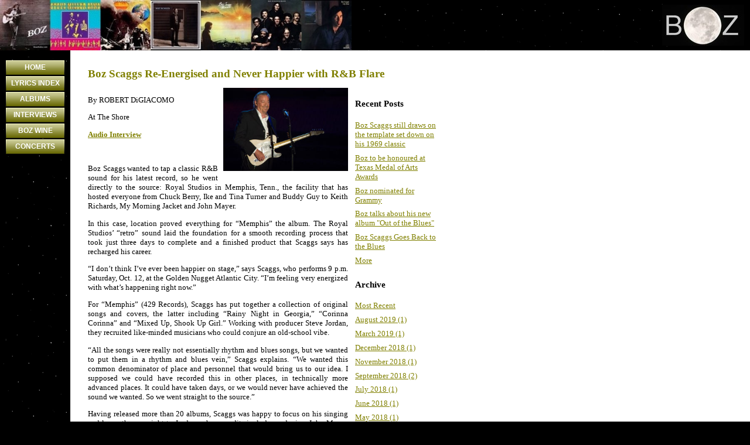

--- FILE ---
content_type: text/html;charset=UTF-8
request_url: https://www.beautifulboz.com/blog/503720
body_size: 11724
content:
<!DOCTYPE html PUBLIC "-//W3C//DTD XHTML 1.0 Transitional//EN" "https://www.w3.org/TR/xhtml1/DTD/xhtml1-transitional.dtd"> 
		
		

		<html lang="en">

<head>
<title>Boz Scaggs Re-Energised and Never Happier with R&B Flare - Boz Scaggs Lyrics and Information</title>

	

	  
	  



<meta name="Description" content="Boz Scaggs lyrics and Boz Scaggs Information" />

	


	<meta http-equiv="Content-Type" content="text/html; charset=utf-8" />
	<meta name="generator" content="CMS Tool www.cms-tool.net" />
	<meta name="viewport" content="width=device-width, initial-scale=1">
	
		
		
	
	
	<link rel="canonical" href="https://www.beautifulboz.com/blog/503720" />
		<link rel="alternate" media="only screen and (max-width: 640px)" href="https://www.beautifulboz.com/blog/503720">

	<link href="/images/favicon.ico.gif" rel="shortcut icon" />
	<link rel="alternate" type="application/rss+xml" title="RSS 2.0" href="/page/news/rss.xml" />
		<link rel="alternate" type="text/xml" title="RSS .92" href="/page/news/rss.xml" />
		<link rel="alternate" type="application/atom+xml" title="Atom 0.3" href="/page/news/rss.xml" />











<link rel="preload" as="style" href="/uploads/js/cmscommon_core.css?ver=1764793977451"/><link type="text/css" rel="stylesheet" media="all" href="/uploads/js/cmscommon_core.css?ver=1764793977451"/>
	<link rel="preload" as="style" href="/uploads/js/cmscommon_core_mobile.css?ver=1760409706268"/><link type="text/css" rel="stylesheet" media="screen and (max-width: 640px)" href="/uploads/js/cmscommon_core_mobile.css?ver=1760409706268"/>


 



<style>body {background-color:#000000 ;}
body {background-image:url(/uploads/shared/images/bg/blackstars.gif);}
body,
.cmsDefaultTextLogo a,
.cmsDefaultTextLogo a:link,
.copyright, a.copyright, .copyright a,
a.copyright:link {color:#000000 ;}
body.cmsPopup {background-color:white ;background-image:none;padding:2%;box-sizing:border-box;}
body.cmsPopup {background-color:white ;}
.cmsDefaultTextLogo a, .cmsDefaultTextLogo a:link {color:#808000 ;}
.btn.btn-primary, .btn-primary {background-color:;}
.btn.btn-primary, .btn-primary {color:white ;}
body {margin:0px;padding:0px;}
H1{font-size:14pt;}
H2{font-size:13pt;}
H3{font-size:12pt;}
H4{font-size:11pt;}
BODY,TABLE,TD {font-size:10pt }
SMALL {font-size:8pt }
TH {text-align:left;}
.listtd {font-size:8pt;}
.copyright {color:#999999;}
body {background-color:#000000 ;}
body {background-image:url(/uploads/shared/images/bg/blackstars.gif);}
body,td,p {color:#000000 ;}
body {margin:0px;padding:0px;}
H1,H2,H3 {color:#808000 ;}
A, A:link {color:#808000 ;}
BODY,TABLE,TD {font-family:verdana ;}
.formDIV {margin-top:3px;margin-bottom:7px;}
.formDIVColour {margin:5px;}
.formDIVColour {background-color:#EEEEEE ;}
.formDIVColour {border:2px solid #808000 ;}
.menutdactive {font-size:9pt;color:#fff;}
body {font-family:Verdana, Geneva, URW Gothic L, sans-serif ;}
#menu {padding:5px;margin-top:10px;}
#menu .submenu {display:none;}
#menu ul {list-style-type:none;padding:0;margin:0;font-family:arial, verdana;font-size:9pt;font-weight:bold;}
#menu ul li a {width:100px;height:20px;padding-top:5px;display:block;text-align:center;background:url(/uploads/templates/albie/tui/images/tui_button.jpg);color:#fff;text-decoration:none;margin:2px;}
H1,H2,H3 {color:#808000 ;}
A {color:#808000 ;}
BODY {font-family:Verdana, Geneva, URW Gothic L, sans-serif ;}
.formDIVColour {background-color:#EEEEEE ;border:3px solid #EEEEEE ;padding:1%;}
.formDIVColour {border:1px solid #808000 ;padding:1%;}</style>



 




 


  
<script type="text/javascript">var dynamicURL='/blog/503720';var cid=63048;var page=194420;</script>
	
	
	<link rel="preload" as="script" href="//code.jquery.com/jquery-3.6.0.min.js"/><script type="text/javascript" src="//code.jquery.com/jquery-3.6.0.min.js"></script>
	

	 
	<link rel="preload" as="script" href="/uploads/js/cmscommon_colorbox.js?ver=1678842460243"/><script type="text/javascript" src="/uploads/js/cmscommon_colorbox.js?ver=1678842460243"></script>
		<link rel="preload" as="script" href="/uploads/js/cmscommon_core.js?ver=1756942844346"/><script type="text/javascript" src="/uploads/js/cmscommon_core.js?ver=1756942844346"></script>
		<link rel="preload" as="script" href="/uploads/js/cmscommon_clientside.js?ver=1754960540272"/><script type="text/javascript" src="/uploads/js/cmscommon_clientside.js?ver=1754960540272"></script>

	

	

	

	
	
	

	


	
	
	
	
<meta property="og:type" content="article" />
	
	
	<meta property="og:title" content="Boz Scaggs Re-Energised and Never Happier with RB Flare"/>
	
	<meta property="og:site_name" content="Boz Scaggs Lyrics and Information"/>
	<meta property="og:image" content="https://www.beautifulboz.com/images/194420/52557f0848671.preview-300.jpg"/>
	<meta property="og:description" content="Interview from Press of Atlantic City"/>
	
	
	
	<meta property="og:url" content="https://www.beautifulboz.com/blog/503720"/>
</head>













<body id="pageid194420" class="wgtid125 cmsTemplateA  cmsPublicViewer" data-uid="63048" data-cid="63048" data-page="194420"   data-blogid="503720">



<div id="fb-root"></div>
			<script async defer crossorigin="anonymous" src="https://connect.facebook.net/en_US/sdk.js#xfbml=1&version=v9.0&appId=227690653908138" nonce="VFGhp3IJ"></script>
	

	<div id=cmsBrowserTopFixed>
	<div id="cmsBrowserHeaderTools" class="cmsEditableTemplate cmsEditableWidgetsArea " >
	
	</div>  





	</div>
	
	
	

	<div class=cmsOuterContainer id="cmsTemplateOuterContainer" chunk="wgtdata/_templateA.html">

	<table border="0" cellspacing="0" cellpadding="0" style="width: 100%;">
<tbody>
<tr>
<td align="left" width="600"><div id="cmsBannerContainer"  class="captionType ">
<div id="cmsBannerSlideDiv" class="cmsEditableTemplate anim_fade " data-animation-type="fade" data-slideshow-speed="4000" data-transition-speed="3000">

<a href="/" title=""><img src="/images/Banner_One.jpg" border="0" class="banner" hspace="0" vspace="0" id="cmsBannerSlideImg"/></a>




</div>

</div>

</td>
<td align="left">&nbsp;&nbsp;&nbsp;</td>
<td align="right" width="150">
<div id="cmslogo"><a href="/"><div id="cmslogo" class="cmsEditableTemplate">
<a href="/"><img src="/images/Boz_Moon_2a.jpg" border="0" alt="Boz Scaggs, Boz Scaggs Lyrics and Information" class="logo cmsLogoImg w h"/></a>
</div></a></div>
</td>
<td align="left" width="10">&nbsp;</td>
</tr>
</tbody>
</table>
<table border="0" cellpadding="0" cellspacing="0" style="color: #ffffff; font-size: 9pt; background-color: white; width: 100%;">
<tbody>
<tr>
<td width="120" valign="top" align="center" bgcolor="#000000" background="/uploads/shared/images/bg/blackstars.gif"><div id=menu class=menu><ul id=nav class="nav navbar-nav"><li id="mbtn194420" class="menuliactive"><a href="/" class="menuactive">HOME</a></li><li id="mbtn61395"><a href="/boz-scaggs-lyrics-index.html">LYRICS INDEX</a></li><li id="mbtn61215" class="dropdown hasubmenu"><a data-toggle="dropdown" href="/boz-scaggs-lyrics.html" class="dropdown-toggle">ALBUMS</a><ul class="submenu dropdown-menu"><li id="mbtn61225"><a href="/boz-scaggs-boz-lyrics.html">Boz - 1965</a></li><li id="mbtn61227"><a href="/page/61227">Children of the Future</a></li><li id="mbtn61228"><a href="/page/61228">Sailor</a></li><li id="mbtn61229"><a href="/page/61229">Boz Scaggs</a></li><li id="mbtn61262"><a href="/boz-scaggs-moments-lyrics.html">Moments</a></li><li id="mbtn61251"><a href="/boz-scaggs-and-band-lyrics.html">Boz Scaggs & Band</a></li><li id="mbtn61354"><a href="/boz-scaggs-my-time-lyrics.html">My Time</a></li><li id="mbtn61355"><a href="/boz-scaggs-slow-dancer-lyrics.html">Slow Dancer</a></li><li id="mbtn61363"><a href="/boz-scaggs-silk-degrees-lyrics.html">Silk Degrees</a></li><li id="mbtn61500"><a href="/boz-scaggs-down-two-then-left-lyrics.html">Down Two Then Left</a></li><li id="mbtn61539"><a href="/boz-scaggs-middle-man-lyrics.html">Middle Man</a></li><li id="mbtn61691"><a href="/boz-scaggs-hits-lyrics.html">Hits</a></li><li id="mbtn61698"><a href="/boz-scaggs-other-roads-lyrics.html">Other Roads</a></li><li id="mbtn61699"><a href="/boz-scaggs-some-change-lyrics.html">Some Change</a></li><li id="mbtn61700"><a href="/boz-scaggs-fade-into-light-lyrics.html">Fade Into Light 1996</a></li><li id="mbtn61701"><a href="/boz-scaggs-come-on-home-lyrics.html">Come On Home</a></li><li id="mbtn61773"><a href="/boz-scaggs-anthology-lyrics.html">Anthology Disc 1</a></li><li id="mbtn62029"><a href="/page/62029">Anthology Disc 2</a></li><li id="mbtn62031"><a href="/boz-scaggs-dig-lyrics.html">Dig</a></li><li id="mbtn62079"><a href="/boz-scaggs-but-beautiful-lyrics.html">But Beautiful</a></li><li id="mbtn62080"><a href="/boz-scaggs-greatest-hits-live-lyrics.html">Greatest Hits Live</a></li><li id="mbtn62622"><a href="/boz-scaggs-extras-lyrics.html">Extras</a></li><li id="mbtn62083"><a href="/boz-scaggs-fade-into-light-lyrics-2005.html">Fade Into Light 2005</a></li><li id="mbtn62084"><a href="/boz-scaggs-hits-2006-lyrics.html">Hits 2006</a></li><li id="mbtn69295"><a href="/page/69295">Silk Degrees Remastered 2007</a></li><li id="mbtn107978"><a href="/page/107978">Speak Low</a></li><li id="mbtn326613"><a href="/page/326613">Memphis</a></li></ul></li><li id="mbtn61362" class="dropdown hasubmenu"><a data-toggle="dropdown" href="/boz-scaggs-interviews.html" class="dropdown-toggle">INTERVIEWS</a><ul class="submenu dropdown-menu"><li id="mbtn119712" class="dropdown hasubmenu"><a data-toggle="dropdown" href="/page/119712" class="dropdown-toggle">1970 Interviews</a><ul class="submenu dropdown-menu"><li id="mbtn61403"><a href="/boz-scaggs-interview-ben-fong-torres.html">1971 - Rolling Stone 80</a></li><li id="mbtn61828"><a href="/boz-scaggs-interview-1972-rolling-stone.html">1972 - Rolling Stone 122</a></li><li id="mbtn71246"><a href="/page/71246">1973 - Melody Maker</a></li><li id="mbtn82129"><a href="/page/82129">1973 - ZigZag</a></li><li id="mbtn74129"><a href="/page/74129">1974 - Crawdaddy</a></li><li id="mbtn108779"><a href="/page/108779">1974 - Sounds</a></li><li id="mbtn62068"><a href="/boz-scaggs-interview-1974.html">1974 - The Tribune</a></li><li id="mbtn74163"><a href="/page/74163">1975 - Beetle Magazine</a></li><li id="mbtn83123"><a href="/page/83123">1975 - Hot Wacks</a></li><li id="mbtn112453"><a href="/page/112453">1976 - Creem Magazine</a></li><li id="mbtn81987"><a href="/page/81987">1976 - Melody Maker</a></li><li id="mbtn82019"><a href="/page/82019">1976 - Melody Maker 1</a></li><li id="mbtn73002"><a href="/page/73002">1976 - NME</a></li><li id="mbtn72342"><a href="/page/72342">1976 - Ntnl RockStar</a></li><li id="mbtn73638"><a href="/page/73638">1976 - The Music Gig</a></li><li id="mbtn73626"><a href="/page/73626">1977 - Creem Magazine</a></li><li id="mbtn83181"><a href="/page/83181">1977 - Dark Star 9</a></li><li id="mbtn82757"><a href="/page/82757">1977 - Melody Maker</a></li><li id="mbtn62069"><a href="/big-boz-man.html">1977 - Rolling Stone 233</a></li><li id="mbtn62247"><a href="/boz-scaggs-interview-1977.html">1977  - Scaggs Makes Music His Way</a></li><li id="mbtn81304"><a href="/page/81304">1977 - Song Hits</a></li><li id="mbtn111380"><a href="/page/111380">1977 - Stage Life</a></li><li id="mbtn113218"><a href="/page/113218">1978 - BAM Magazine</a></li><li id="mbtn65038"><a href="/page/65038">1978 - NME Interview</a></li></ul></li><li id="mbtn78508" class="dropdown hasubmenu"><a data-toggle="dropdown" href="/boz-scaggs-tributes.html" class="dropdown-toggle">TRIBUTES</a><ul class="submenu dropdown-menu"><li id="mbtn121044"><a href="/page/121044">Chris Gaffney</a></li><li id="mbtn78511"><a href="/page/78511">Curtis Mayfield</a></li><li id="mbtn78510"><a href="/page/78510">Jeff Porcaro</a></li><li id="mbtn78509"><a href="/page/78509">Oscar Scaggs</a></li></ul></li><li id="mbtn119709" class="dropdown hasubmenu"><a data-toggle="dropdown" href="/page/119709" class="dropdown-toggle">1980 Interviews</a><ul class="submenu dropdown-menu"><li id="mbtn62367"><a href="/page/62367">1980 - Interview Mag</a></li><li id="mbtn81618"><a href="/page/81618">1980 - Melody Maker</a></li><li id="mbtn95233"><a href="/page/95233">1980 - Radio Interview</a></li><li id="mbtn109025"><a href="/page/109025">1983 - Rolling Stone</a></li><li id="mbtn63132"><a href="/page/63132">1984 - GQ Magazine</a></li><li id="mbtn429585"><a href="/page/429585">1987 - Library of Congress</a></li><li id="mbtn83758"><a href="/page/83758">1988 - BAM</a></li><li id="mbtn81428"><a href="/page/81428">1988 - New York Times</a></li><li id="mbtn72374"><a href="/page/72374">1988 - Rolling Stone 528</a></li><li id="mbtn65905"><a href="/page/65905">1988 - San Francisco Chronicle</a></li><li id="mbtn65951"><a href="/page/65951">1988 - The Dallas Morning News</a></li></ul></li><li id="mbtn119710" class="dropdown hasubmenu"><a data-toggle="dropdown" href="/page/119710" class="dropdown-toggle">1990 Interviews</a><ul class="submenu dropdown-menu"><li id="mbtn64765"><a href="/page/64765">1991 - San Francisco Chronicle</a></li><li id="mbtn67196"><a href="/page/67196">1994 - Austin American Statesman</a></li><li id="mbtn63345"><a href="/page/63345">1994 - Billboard</a></li><li id="mbtn74191"><a href="/page/74191">1994 - Mojo Magazine</a></li><li id="mbtn64508"><a href="/page/64508">1994 - NPR Interview</a></li><li id="mbtn75389"><a href="/page/75389">1994 - Rolling Stone</a></li><li id="mbtn65040"><a href="/page/65040">1994 - San Francisco Chronicle</a></li><li id="mbtn88799"><a href="/page/88799">1995 - Portland Oregonian</a></li><li id="mbtn62946"><a href="/page/62946">1995 - Seattle Post-Intelligencer</a></li><li id="mbtn68078"><a href="/page/68078">1996 - Orange County Register</a></li><li id="mbtn62494"><a href="/page/62494">1997 - Anthology Booklet</a></li><li id="mbtn62490"><a href="/page/62490">1997 - Associated Entertainment</a></li><li id="mbtn80942"><a href="/page/80942">1997 - Billboard</a></li><li id="mbtn80936"><a href="/page/80936">1997 - Boston Globe</a></li><li id="mbtn62491"><a href="/page/62491">1997 - Milwaukee Journal</a></li><li id="mbtn64516"><a href="/page/64516">1997 - NPR </a></li><li id="mbtn62451"><a href="/page/62451">1997 - San Francisco Chronicle</a></li><li id="mbtn63434"><a href="/page/63434">1997 - St Petersburg Times</a></li><li id="mbtn62493"><a href="/page/62493">1997 - The Examiner</a></li><li id="mbtn62955"><a href="/page/62955">1998 - Who's The Boz</a></li><li id="mbtn80943"><a href="/page/80943">1998 - Worcester Telegram and Gazette (MA)</a></li><li id="mbtn81427"><a href="/page/81427">1999 - Modesto Bee</a></li><li id="mbtn64037"><a href="/page/64037">1999 - St Petersburg Times</a></li></ul></li><li id="mbtn119711" class="dropdown hasubmenu"><a data-toggle="dropdown" href="/page/119711" class="dropdown-toggle">2000 Interviews</a><ul class="submenu dropdown-menu"><li id="mbtn63356"><a href="/page/63356">2000 - Press-Telegraph</a></li><li id="mbtn62508"><a href="/page/62508">2001 - Barnes and Noble</a></li><li id="mbtn88761"><a href="/page/88761">2001 - Billboard</a></li><li id="mbtn64514"><a href="/page/64514">2001 - CNN Interview</a></li><li id="mbtn65906"><a href="/page/65906">2001 - Contra Costa Times</a></li><li id="mbtn83182"><a href="/page/83182">2001 - Dig - Behind The Scenes</a></li><li id="mbtn91453"><a href="/page/91453">2001 - Dig Interview</a></li><li id="mbtn62497"><a href="/page/62497">2001 - Dig Interview Disc</a></li><li id="mbtn62504"><a href="/page/62504">2001 - Guitarist Magazine</a></li><li id="mbtn65041"><a href="/page/65041">2001 - Hartford Courant</a></li><li id="mbtn88284"><a href="/page/88284">2001 - Houston Press</a></li><li id="mbtn62506"><a href="/page/62506">2001 - North County Times</a></li><li id="mbtn80945"><a href="/page/80945">2001 - Rocky Mountain News (CO)</a></li><li id="mbtn64509"><a href="/page/64509">2001 - Rolling Stone</a></li><li id="mbtn62505"><a href="/page/62505">2001 -  San Francisco Chronicle</a></li><li id="mbtn88760"><a href="/page/88760">2001 - The Dallas Morning News</a></li><li id="mbtn135868"><a href="/page/135868">2001 - The Guardian</a></li><li id="mbtn78116"><a href="/page/78116">2001 - The Real Slim's Shady</a></li><li id="mbtn72973"><a href="/page/72973">2001 - Venice Magazine</a></li><li id="mbtn62507"><a href="/page/62507">2001 - VH1</a></li><li id="mbtn64977"><a href="/page/64977">2001 - World Cafe Radio Show</a></li><li id="mbtn62495"><a href="/page/62495">2001 - XM Radio</a></li><li id="mbtn88272"><a href="/page/88272">2001 - Yamaha.Com</a></li><li id="mbtn74230"><a href="/page/74230">2002 - Performing Songwriter</a></li><li id="mbtn69890"><a href="/page/69890">2002 - Reno Gazette</a></li><li id="mbtn64061"><a href="/page/64061">2002 - The Gazette</a></li><li id="mbtn67710"><a href="/page/67710">2002 - The Tribune</a></li><li id="mbtn62510"><a href="/page/62510">2003 - Allaboutjazz</a></li><li id="mbtn64978"><a href="/page/64978">2003 - Aspen Times</a></li><li id="mbtn62517"><a href="/page/62517">2003 - Australian Interview 1</a></li><li id="mbtn62525"><a href="/Boz-Scaggs-Australian-Interview.html">2003 - Australian Interview 2</a></li><li id="mbtn65907"><a href="/page/65907">2003 - Baltimore Sun</a></li><li id="mbtn63347"><a href="/page/63347">2003 - Classic Boz</a></li><li id="mbtn64515"><a href="/page/64515">2003 - Denver Post</a></li><li id="mbtn73713"><a href="/page/73713">2003 - Dispatches</a></li><li id="mbtn65370"><a href="/page/65370">2003 - ejazznews</a></li><li id="mbtn62511"><a href="/page/62511">2003 - Globe Newspaper</a></li><li id="mbtn63357"><a href="/page/63357">2003 - L.A. Times</a></li><li id="mbtn69472"><a href="/page/69472">2003 - Marin Independent Journal</a></li><li id="mbtn62515"><a href="/page/62515">2003 - My Top 10 Boz Scaggs</a></li><li id="mbtn63303"><a href="/page/63303">2003 - NPR Interview</a></li><li id="mbtn64147"><a href="/page/64147">2003 - Piano Jazz</a></li><li id="mbtn62509"><a href="/page/62509">2003 - San Fraancisco Chronicle</a></li><li id="mbtn62512"><a href="/page/62512">2003 - Smooth Jazz</a></li><li id="mbtn62513"><a href="/page/62513">2003 - The New Jazz Thing</a></li><li id="mbtn90603"><a href="/page/90603">2003 - The Times U.K.</a></li><li id="mbtn64660"><a href="/page/64660">2004 - Greatest Hits Live Interview</a></li><li id="mbtn62528"><a href="/page/62528">2004 - Greatest Hits Live Interview</a></li><li id="mbtn75212"><a href="/page/75212">2004 - Record Collector</a></li><li id="mbtn62527"><a href="/page/62527">2004 - San Francisco Chronicle</a></li><li id="mbtn62541"><a href="/page/62541">2006 - Arizona Replublic</a></li><li id="mbtn62543"><a href="/page/62543">2006 - Daily News</a></li><li id="mbtn62544"><a href="/page/62544">2006 - San Diego Union-Tribune</a></li><li id="mbtn62542"><a href="/page/62542">2006 - Santa Maria Times</a></li><li id="mbtn79895"><a href="/page/79895">2007 - The Lost 45's</a></li><li id="mbtn102297"><a href="/page/102297">2008 - Billboard</a></li><li id="mbtn115728"><a href="/page/115728">2008 - Boston Herald</a></li><li id="mbtn102738"><a href="/page/102738">2008 - Come On Home Boz</a></li><li id="mbtn103185"><a href="/page/103185">2008 - East Hampton Press</a></li><li id="mbtn102244"><a href="/page/102244">2008 - Erie Times-News</a></li><li id="mbtn109067"><a href="/page/109067">2008 - Express Times</a></li><li id="mbtn101780"><a href="/page/101780">2008 - Globe Newspaper</a></li><li id="mbtn102807"><a href="/page/102807">2008 - Greenville Online</a></li><li id="mbtn102296"><a href="/page/102296">2008 - Johnston Sun Rise</a></li><li id="mbtn108426"><a href="/page/108426">2008 - LiveDaily</a></li><li id="mbtn106761"><a href="/page/106761">2008 - Modesto Bee</a></li><li id="mbtn109606"><a href="/page/109606">2008 - North Shore 104.9 Podcasts</a></li><li id="mbtn101348"><a href="/page/101348">2008 - Providence Journal</a></li><li id="mbtn102251"><a href="/page/102251">2008 - Republican American</a></li><li id="mbtn102088"><a href="/page/102088">2008 - Rochester Democrat & Chronicle</a></li><li id="mbtn113217"><a href="/page/113217">2008 - San Francisco Chronicle</a></li><li id="mbtn97308"><a href="/page/97308">2008 - Santa Barbara Daily Sound</a></li><li id="mbtn99511"><a href="/page/99511">2008 - Star Bulletin</a></li><li id="mbtn109068"><a href="/page/109068">2008 - The Hour Headlines</a></li><li id="mbtn99542"><a href="/page/99542">2008 - The Maui News</a></li><li id="mbtn107588"><a href="/page/107588">2008 - The Oklahoman</a></li><li id="mbtn111053"><a href="/page/111053">2008 - Varitey dot com</a></li><li id="mbtn101347"><a href="/page/101347">2008 - Wickedlocal.com</a></li><li id="mbtn119677"><a href="/page/119677">2009 - Asbury Park Press</a></li><li id="mbtn121233"><a href="/page/121233">2009 - Australian Interview</a></li><li id="mbtn177588"><a href="/page/177588">2009 - Creative Loafing</a></li><li id="mbtn138944"><a href="/page/138944">2009 - Daily Gazette</a></li><li id="mbtn154804"><a href="/page/154804">2009 - Marin Independent Journal</a></li><li id="mbtn120014"><a href="/page/120014">2009 - North Jersey .com</a></li><li id="mbtn130542"><a href="/page/130542">2009 - Portland Tribune</a></li><li id="mbtn131320"><a href="/page/131320">2009 - Press Democrat</a></li><li id="mbtn142480"><a href="/page/142480">2009 - Stockton Record</a></li><li id="mbtn152042"><a href="/page/152042">2009 - The Citizen's Voice</a></li><li id="mbtn153248"><a href="/page/153248">2009 - The Tennessean</a></li><li id="mbtn138631"><a href="/page/138631">2009 - Times Union</a></li><li id="mbtn125818"><a href="/page/125818">2009 - Twin-Boro News</a></li></ul></li><li id="mbtn172976" class="dropdown hasubmenu"><a data-toggle="dropdown" href="/page/172976" class="dropdown-toggle">2010 Interviews</a><ul class="submenu dropdown-menu"><li id="mbtn335673"><a href="/page/335673">2010 - Hawaii Public Radio</a></li><li id="mbtn117860"><a href="/page/117860">2010 - Mindfood NZ Podcast</a></li><li id="mbtn334946"><a href="/page/334946">2010 - Boz Scaggs Returns to Newport</a></li><li id="mbtn172992"><a href="/page/172992">2010 - couriermail.com.au</a></li><li id="mbtn334949"><a href="/page/334949">2010 - Detroit News</a></li><li id="mbtn334947"><a href="/page/334947">2010 - Dukes of September</a></li><li id="mbtn334948"><a href="/page/334948">2010 - Live Wire One on One</a></li><li id="mbtn334950"><a href="/page/334950">2010 - Napa Valley Register</a></li><li id="mbtn194686"><a href="/page/194686">2010 - Reading Eagle</a></li><li id="mbtn194376"><a href="/page/194376">2010 - SouthCoastToday</a></li><li id="mbtn221917"><a href="/page/221917">2010 - Spirit Music</a></li><li id="mbtn172991"><a href="/page/172991">2010 - theage.com.au</a></li><li id="mbtn193259"><a href="/page/193259">2010 - The Post-Standard</a></li><li id="mbtn176133"><a href="/page/176133">2010 - The Press</a></li><li id="mbtn334966"><a href="/page/334966">2011 - 1winedude .com</a></li><li id="mbtn334952"><a href="/page/334952">2011 - grubstreet .com</a></li><li id="mbtn230003"><a href="/page/230003">2011 - Houston Press</a></li><li id="mbtn334951"><a href="/page/334951">2011 - Interview Intelligencer Journal</a></li><li id="mbtn334953"><a href="/page/334953">2011 - SFGate</a></li><li id="mbtn334973"><a href="/page/334973">2011 - Sun News, Cleveland.</a></li><li id="mbtn334965"><a href="/page/334965">2012 -Luxury Las Vegas</a></li><li id="mbtn334963"><a href="/page/334963">2012 - Teleconference Interview</a></li><li id="mbtn334964"><a href="/page/334964">2012 - vaildaily .com</a></li><li id="mbtn336058"><a href="/page/336058">2013 - Audio Interview</a></li><li id="mbtn334956"><a href="/page/334956">2013 - Delaware State News</a></li><li id="mbtn334962"><a href="/page/334962">2013 - Desert Sun</a></li><li id="mbtn343219"><a href="/page/343219">2013 - First Look</a></li><li id="mbtn334955"><a href="/page/334955">2013 - Go Magazine</a></li><li id="mbtn334958"><a href="/page/334958">2013 - Houston Press</a></li><li id="mbtn342470"><a href="/page/342470">2013 - Portland Tribune</a></li><li id="mbtn343412"><a href="/page/343412">2013 - Radio Interview</a></li><li id="mbtn334959"><a href="/page/334959">2013 - San Francisco Chronicle</a></li><li id="mbtn334961"><a href="/page/334961">2013 - The Huffington Post</a></li><li id="mbtn334957"><a href="/page/334957">2013 - The Improper</a></li><li id="mbtn342469"><a href="/page/342469">2013 - The Interrobang</a></li><li id="mbtn342472"><a href="/page/342472">2013 - The Sacramento Bee</a></li><li id="mbtn334960"><a href="/page/334960">2013 - The Wall Street Journal</a></li><li id="mbtn177596"><a href="/page/177596">Video Interviews</a></li><li id="mbtn345743"><a href="/page/345743">2013 - The Windsor Star</a></li><li id="mbtn346936"><a href="/page/346936">2013 - Elmore Magazine</a></li><li id="mbtn347291"><a href="/page/347291">2013 - Bloomberg News</a></li><li id="mbtn347575"><a href="/page/347575">2013 - Citizens Voice</a></li><li id="mbtn349035"><a href="/page/349035">2013 - accessatlanta.com</a></li><li id="mbtn355000"><a href="/page/355000">2013 - noozhawk</a></li><li id="mbtn348310"><a href="/page/348310">2013 - Salina Journal</a></li><li id="mbtn348677"><a href="/page/348677">2013 - Sound Bites</a></li><li id="mbtn372291"><a href="/page/372291">2014 - Marin Independent Journal</a></li><li id="mbtn381939"><a href="/page/381939">2014 - Noise11</a></li><li id="mbtn373761"><a href="/page/373761">2014 - Santa Cruz Good Times</a></li><li id="mbtn424107"><a href="/page/424107">2015 - PBS Video Interview</a></li><li id="mbtn423448"><a href="/page/423448">2015 - Ultimate Classic Rock</a></li><li id="mbtn420538"><a href="/page/420538">Video Interview October 2014</a></li></ul></li></ul></li><li id="mbtn134834"><a href="https://www.newfoundwines.com/vineyards/#scaggs">BOZ WINE</a></li><li id="mbtn420046"><a href="http://www.bozscaggs.com">CONCERTS</a></li></ul></div>
<div style="clear: both;"></div>
</td>
<td width="30">&nbsp;</td>
<td width="600" valign="top"><br />
<h1>Boz Scaggs Re-Energised and Never Happier with R&B Flare</h1>
<p>
				<div id="cmsPageHeaderToolsBelowHeading" class="cmsEditableTemplate cmsEditableWidgetsArea cmsUsualWidth" >
	
	</div>
		
		


		
		<div id="cmsPageContainer" pageid="194420" headingid="cmsBlogHeading">

		
		
		 
		

		

		<div id="ContentCMS" accesskey="[" class="cmsUsualWidth ">
 






<div id="cmsBlogContainer">

	<div id="cmsBlogContentsColumn" blogid="503720" class="floatLeft75PC BlogItem">   

		
<div class="info_page_image info_page_image320x320 rightAlignedImageBlock imageAlignmentBlock imageBlock">

	<div class="zoomedphoto  jqzoom_view">
			<a class="colorbox" rel="colorbox" href="/images/194420/52557f0848671.preview-300.jpg" title="Boz Scaggs Re-Energised and Never Happier with R&B Flare"><img src="/images/194420/52557f0848671.preview-300.jpg" border="0" alt="Boz Scaggs Re-Energised and Never Happier with R&B Flare" class="blogphoto galleryView320" hspace="0" vspace="0"/></a>
		</div>

	
</div>
		 
		<div id="cmsBlogText"  class="cmsBlogText "><p>By ROBERT DiGIACOMO</p>
<p>At The Shore</p>
<p><strong><a href="http://www.pressofatlanticcity.com/ats/entertainment/boz-scaggs-re-energized-and-never-happier-with-new-r/article_91a431e0-30fc-11e3-9ced-0019bb2963f4.html">Audio Interview</a></strong></p>
<p><strong><br /></strong></p>
<p style="text-align: justify;">Boz Scaggs wanted to tap a classic R&amp;B sound for his latest record, so he went directly to the source: Royal Studios in Memphis, Tenn., the facility that has hosted everyone from Chuck Berry, Ike and Tina Turner and Buddy Guy to Keith Richards, My Morning Jacket and John Mayer.</p>
<p style="text-align: justify;">In this case, location proved everything for &ldquo;Memphis&rdquo; the album. The Royal Studios&rsquo; &ldquo;retro&rdquo; sound laid the foundation for a smooth recording process that took just three days to complete and a finished product that Scaggs says has recharged his career.</p>
<p style="text-align: justify;">&ldquo;I don&rsquo;t think I&rsquo;ve ever been happier on stage,&rdquo; says Scaggs, who performs 9 p.m. Saturday, Oct. 12, at the Golden Nugget Atlantic City. &ldquo;I&rsquo;m feeling very energized with what&rsquo;s happening right now.&rdquo;</p>
<p style="text-align: justify;">For &ldquo;Memphis&rdquo; (429 Records), Scaggs has put together a collection of original songs and covers, the latter including &ldquo;Rainy Night in Georgia,&rdquo; &ldquo;Corinna Corinna&rdquo; and &ldquo;Mixed Up, Shook Up Girl.&rdquo; Working with producer Steve Jordan, they recruited like-minded musicians who could conjure an old-school vibe.</p>
<p style="text-align: justify;">&ldquo;All the songs were really not essentially rhythm and blues songs, but we wanted to put them in a rhythm and blues vein,&rdquo; Scaggs explains. &ldquo;We wanted this common denominator of place and personnel that would bring us to our idea. I supposed we could have recorded this in other places, in technically more advanced places. It could have taken days, or we would never have achieved the sound we wanted. So we went straight to the source.&rdquo;</p>
<p style="text-align: justify;">Having released more than 20 albums, Scaggs was happy to focus on his singing and leave the oversight to Jordan, whose credits include producing John Mayer, Robert Cray and Herbie Hancock. &ldquo;One of my desires in working on this record was just to be a singer and play a little guitar, and have a collaboration with my producer and arranger, but I just wanted to concentrate on being a vocalist,&rdquo; he says.</p>
<p style="text-align: justify;">The new tracks dovetail nicely with Scaggs&rsquo; catalog of soul-inspired pop. Scaggs grew up in Oklahoma and Texas, but really cut his teeth on R&amp;B across the pond in London, site of a major blues scene in the mid-&rsquo;60s. He later moved to San Francisco, where he joined the Steve Miller Band and played on several records with the group.</p>
<p style="text-align: justify;">From there, Scaggs launched a solo career on Atlantic Records, with his first album produced by Jann Wenner, better known as the founder and publisher of Rolling Stone.</p>
<p style="text-align: justify;">But it wasn&rsquo;t until the mid-&rsquo;70s when Scaggs hit his stride with &ldquo;Silk Degrees,&rdquo; his most popular album to date.</p>
<p style="text-align: justify;">The latter record features several of his best-known hits, including &ldquo;It&rsquo;s Over,&rdquo; &ldquo;Lowdown,&rdquo; &ldquo;What Can I Say&rdquo; and &ldquo;Lido Shuffle.&rdquo;</p>
<p style="text-align: justify;">Scaggs, for personal reasons, sat out much of the &rsquo;80s as a performer, although he did own a nightclub in San Francisco. At the end of the decade, he resumed his career via The New York Rock and Soul Revue, a project that featured Donald Fagen, Michael McDonald and the late Phoebe Snow, among others.</p>
<p style="text-align: justify;">Since then, he has mainly performed as a solo artist, with the exception of last year, when he toured again with Fagen and McDonald as The Dukes of September. This year&rsquo;s stint on the road has proven especially rewarding for Scaggs, with the addition of the &ldquo;Memphis&rdquo; tracks.</p>
<p style="text-align: justify;">&ldquo;I just love it &mdash; the songs are so immediate and accessible that it&rsquo;s been really easy to fold into the other material from my radio hits to some rhythm and blues favorites,&rdquo; he says. &ldquo;I&rsquo;ve had a new sense of versatility. It&rsquo;s been a great year for me onstage live.</p>
<p style="text-align: justify;">&ldquo;It fits like a suit of old, comfortable clothes. Everything is of a piece.&rdquo;</p>
<p style="text-align: justify;">The excitement surrounding this new music has inspired Scaggs, who has recorded just a handful of albums over the past decade, to start writing again. He hopes to begin recording a new album in early 2014.</p>
<p style="text-align: justify;">&ldquo;I&rsquo;m looking forward to getting back in the studio sooner rather than later,&rdquo; he says.</p>
<p style="text-align: justify;"><strong>Scaggs: &lsquo;Silk Degrees&rsquo; players were stars in the making</strong></p>
<p style="text-align: justify;">When Boz Scaggs recorded his 1976 album &ldquo;Silk Degrees,&rdquo; left, he knew the backing musicians would move on to bigger things. The album itself proved to be a huge success for Scaggs &mdash; hitting No. 2 &mdash; and yielding hit singles in &ldquo;It&rsquo;s Over,&rdquo; &ldquo;Lowdown&rdquo; and &ldquo;Lido Shuffle.&rdquo;</p>
<p style="text-align: justify;">Several years later, the backup musicians &mdash; David Paich, Jeff Porcardo, Steve Porcardo and David Hungate &mdash; would find their own success as Toto, best known for its early &rsquo;80s hits &ldquo;Africa&rdquo; and &ldquo;Rosanna.&rdquo;</p>
<p style="text-align: justify;">&ldquo;You work with a lot of great players, and every once in a while, you come across some unique talent,&rdquo; Scaggs says. &ldquo;They had a vision from the time they had been in high school together. They were quite young when I worked with them. They were already important session players on the L.A. scene. Everyone saw a lot of growth and a lot of potential in these guys.&rdquo;</p>
<p style="text-align: justify;">&ldquo;I think working on &lsquo;Silk Degrees&rsquo; with me, and being on tour with me for some time gave them a vision of what they wanted to do on their own.&rdquo;</p></div><!-- end content div cmsBlogText --> 

		


		<p class="cmsLink"><a  target="_blank" href="http://www.pressofatlanticcity.com/ats/entertainment/boz-scaggs-re-energized-and-never-happier-with-new-r/article_91a431e0-30fc-11e3-9ced-0019bb2963f4">http://www.pressofatlanticcity.com/ats/entertainment/boz-scaggs-re-energized-and-never-happier-with-new-r/article_91a431e0-30fc-11e3-9ced-0019bb2963f4</a></p>


		

		<div class=cmsBlogSharingWidgets style="margin-top: 10px">

				<script async defer crossorigin="anonymous" src="https://connect.facebook.net/en_US/sdk.js#xfbml=1&version=v9.0&appId=227690653908138&autoLogAppEvents=1" nonce="y7yQRq04"></script>


	<div class="fb-like" data-href="https://www.beautifulboz.com/blog/503720" data-width="" data-layout="standard" data-action="like" data-size="large" data-share="true" style="margin: 10px 0;" ></div>







				
			</div>

		

		<p><small class="blogitemdate">Posted: Thursday 10 October 2013</small></p>

		


		




		

	</div>
	<div class=floatRight25PC>
	<div id="cmsBlogArchiveColumn">

	<div class="cmsBlogArchiveSection" id="cmsBlogArchiveRecentPosts">
			<h4>Recent Posts</h4>
			<ul class="blog-recent-posts  list-style-default">
				<li class=cmsItemLI><div class=cmsItem><div class=cmsTitle><a href="/blog/844022">Boz Scaggs still draws on the template set down on his 1969 classic</a></div></div></li><li class=cmsItemLI><div class=cmsItem><div class=cmsTitle><a href="/blog/823712">Boz to be honoured at Texas Medal of Arts Awards</a></div></div></li><li class=cmsItemLI><div class=cmsItem><div class=cmsTitle><a href="/blog/813307">Boz nominated for Grammy</a></div></div></li><li class=cmsItemLI><div class=cmsItem><div class=cmsTitle><a href="/blog/808913">Boz talks about his new album "Out of the Blues"</a></div></div></li><li class=cmsItemLI><div class=cmsItem><div class=cmsTitle><a href="/blog/805044">Boz Scaggs Goes Back to the Blues</a></div></div></li>
				<li class=cmsItemLI><div class=cmsItem><div class=cmsTitle><a href="/page/194420">More</a></div></div></li>
			</ul>
		</div>

	

	
	<div class="cmsBlogArchiveSection" id="cmsBlogArchiveArchive">
			<h4>Archive</h4>
			<ul class="blog-month-summary  list-style-default">
				<li class=cmsItemLI><div class=cmsItem><div class=cmsTitle><a href="/page/194420">Most Recent</a></div></div></li>
				<li class=cmsItemLI><div class=cmsItem><div class=cmsTitle><a href="/page/194420?filterMonth=8&filterYear=2019">August 2019 (1)</a></div></div></li><li class=cmsItemLI><div class=cmsItem><div class=cmsTitle><a href="/page/194420?filterMonth=3&filterYear=2019">March 2019 (1)</a></div></div></li><li class=cmsItemLI><div class=cmsItem><div class=cmsTitle><a href="/page/194420?filterMonth=12&filterYear=2018">December 2018 (1)</a></div></div></li><li class=cmsItemLI><div class=cmsItem><div class=cmsTitle><a href="/page/194420?filterMonth=11&filterYear=2018">November 2018 (1)</a></div></div></li><li class=cmsItemLI><div class=cmsItem><div class=cmsTitle><a href="/page/194420?filterMonth=9&filterYear=2018">September 2018 (2)</a></div></div></li><li class=cmsItemLI><div class=cmsItem><div class=cmsTitle><a href="/page/194420?filterMonth=7&filterYear=2018">July 2018 (1)</a></div></div></li><li class=cmsItemLI><div class=cmsItem><div class=cmsTitle><a href="/page/194420?filterMonth=6&filterYear=2018">June 2018 (1)</a></div></div></li><li class=cmsItemLI><div class=cmsItem><div class=cmsTitle><a href="/page/194420?filterMonth=5&filterYear=2018">May 2018 (1)</a></div></div></li><li class=cmsItemLI><div class=cmsItem><div class=cmsTitle><a href="/page/194420?filterMonth=9&filterYear=2016">September 2016 (1)</a></div></div></li><li class=cmsItemLI><div class=cmsItem><div class=cmsTitle><a href="/page/194420?filterMonth=5&filterYear=2016">May 2016 (1)</a></div></div></li><li class=cmsItemLI><div class=cmsItem><div class=cmsTitle><a href="/page/194420?filterMonth=4&filterYear=2016">April 2016 (2)</a></div></div></li><li class=cmsItemLI><div class=cmsItem><div class=cmsTitle><a href="/page/194420?filterMonth=10&filterYear=2015">October 2015 (1)</a></div></div></li>
				<li class=cmsItemLI><div class=cmsItem><div class=cmsTitle><a href="/page/194420/chat/blog-archive-full.html">Older Posts</a></div></div></li>
			</ul>
		</div>

    
	


	
	   

<!-- end cmsBlogArchiveColumn -->
</div>
	</div>
	<br style="clear:both">
</div>



</div><!-- End ContentCMS-->

<div class="homePageFeaturedProducts list-style-4col cmsUsualWidth featuredProductsHorizontal">

			
			
			
			
			
		</div>

</div><!-- End cmsPageContainer-->





<div id="cmsPageFooterTools" class="cmsEditableTemplate cmsEditableWidgetsArea cmsUsualWidth" >
	
	</div>  














<script type="application/ld+json" class="cmsSchemaGraph">
{
"@context":"https://schema.org",
"@graph":[

{
		"@type":"Organization",
		"@id":"https://www.beautifulboz.com#organization",
		"url":"https://www.beautifulboz.com",
		"name":"Boz Scaggs Lyrics and Information",
		
		"address":{
			"streetAddress":"151 / 52 Northcote Road",
			"addressLocality":"Auckland ",
			"addressRegion":"",
			"addressCountry":"New Zealand",
			"postalCode":"0627"
		},

		
		"logo":
			{
				"@type":"ImageObject",
				"@id":"https://www.beautifulboz.com#logo",
				"url":"https://www.beautifulboz.com/images/Boz_Moon_2a.jpg",
				"caption":"Boz Scaggs Lyrics and Information"
			},
		"image":[
			
			{ "@id":"https://www.beautifulboz.com#logo" }
		]
	} ,
	{
		"@type":"WebSite",
		"@id":"https://www.beautifulboz.com#website",
		"url":"https://www.beautifulboz.com",
		"name":"Boz Scaggs Lyrics and Information",
		"publisher":{ "@id":"https://www.beautifulboz.com#organization"	},
		"potentialAction":
		{
			"@type":"SearchAction",
			"target":"https://www.beautifulboz.com/page/search/search-results.html?search_keywords={search_term_string}",
			"query-input":"required name=search_term_string"
		}
	},
	{
		"@type":"WebPage",
		"@id":"https://www.beautifulboz.com/blog/503720#webpage",
		"url":"https://www.beautifulboz.com/blog/503720",
		"inLanguage":"en",
		"name":"Boz Scaggs Lyrics and Information",
		"isPartOf":{"@id":"https://www.beautifulboz.com#website"},
		"about":{"@id":"https://www.beautifulboz.com#organization"},
		"datePublished":"",
		"dateModified":"",
		"description":"Boz Scaggs lyrics and Boz Scaggs Information"
	}
	,{
	  "@type": "NewsArticle",
	  "mainEntityOfPage": "https://www.beautifulboz.com/blog/503720",
	  "headline": "Boz Scaggs Re-Energised and Never Happier with RB Flare",
	  "image": [	"https://www.beautifulboz.com/images/194420/52557f0848671.preview-300.jpg"	   ],
	  "datePublished": "2013-10-10",
	  "dateModified": "2013-10-10",
	  
	  "author": {	"@id":"https://www.beautifulboz.com#organization"	  },
	  "publisher": {	"@id":"https://www.beautifulboz.com#organization"	  },
	  "description":  "Interview from Press of Atlantic City"
	}
]}
</script>




 
  
</p>
<div id="cmsPageHeader"></div>
<div id="footerGenericGap" style="height: 2em;"></div>
<!--footer toys BOTH -->
<table class="toyTable" style="width: 100%;">
<tbody>
<tr>
<td><font face="arial, verdana, helvetica"><span style="font-size: 11px;"><small class=breadcrumbtrail><span class="bcPrefix">&gt;</span> <a class=breadcrumblink href="/">HOME</a> <span class="bcSeparator">&gt;</span> <a class=breadcrumblink href="/blog/503720">Boz Scaggs Re-Energised and Never Happier with R&B Flare</a> </small></span></font></td>
<td>&nbsp;</td>
<td align="right" nowrap="nowrap">
<div class="searchFormDiv">
		<form method="get" class="cmsSearchWidget " name="searchform" action="/page/194420/search/search-results.html">
			<input name="search_keywords" accesskey="3" size="10" value="" class="searchtoykeywords verticalAlignMiddle" />
			<button type="submit" value="Search" class="searchtoysubmit verticalAlignMiddle" ><span class=" material-icons">search</span></button>
		</form>
	</div>
</td>
</tr>
</tbody>
</table>
</td>
<td>&nbsp;</td>
<td width="110" valign="top">&nbsp;</td>
</tr>
<tr>
<td width="120" align="center" bgcolor="#000000">&nbsp;</td>
<td width="30">&nbsp;</td>
<td width="600" valign="top" align="center" bgcolor="white"></td>
<td>&nbsp;</td>
</tr>
</tbody>
</table>
	 
		



		</div><!-- cms outer wrap -->


		

		



		
		
		<div id=cmsBrowserBottomFixed>
			<div id="cmsBrowserFooterTools" class="cmsEditableTemplate cmsEditableWidgetsArea " >
	
	</div>  





		</div>
			
			
				
				

						
	
<link type="text/css" rel="stylesheet" href="https://fonts.googleapis.com/icon?family=Material+Icons"  media="all" />
</body>
	</html>


<!--r21,u350758,c63048,p194420,w125,t98835,m903,s200-->